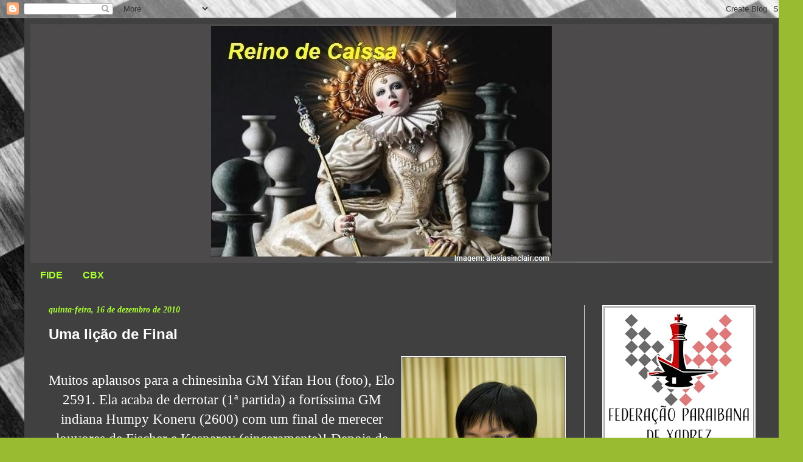

--- FILE ---
content_type: text/html; charset=UTF-8
request_url: https://reinodecaissa.blogspot.com/b/stats?style=BLACK_TRANSPARENT&timeRange=ALL_TIME&token=APq4FmAhoH2f-LTo9OKtrV5hu9IXHH8KLtsWDsA_ivXKoV-vetBLbXkQ9SK39AWejVqxNJzu9RfzV-sG05nG1baNjxyRj_TrzA
body_size: -36
content:
{"total":2686122,"sparklineOptions":{"backgroundColor":{"fillOpacity":0.1,"fill":"#000000"},"series":[{"areaOpacity":0.3,"color":"#202020"}]},"sparklineData":[[0,2],[1,1],[2,5],[3,10],[4,2],[5,3],[6,2],[7,2],[8,3],[9,2],[10,2],[11,2],[12,2],[13,2],[14,5],[15,3],[16,13],[17,10],[18,3],[19,3],[20,3],[21,3],[22,100],[23,58],[24,12],[25,3],[26,3],[27,4],[28,4],[29,4]],"nextTickMs":200000}